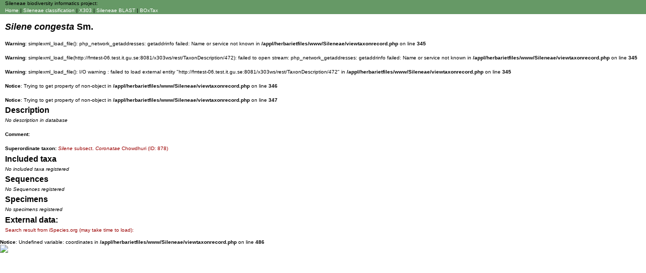

--- FILE ---
content_type: text/html; charset=UTF-8
request_url: https://herbarietfiles.gu.se/Sileneae/viewtaxonrecord.php?recid=472
body_size: 2524
content:
<html>
	<link rel="stylesheet" type="text/css" href="boxtaxcss.css" />
			<div id="topprand" clas="topprand">
				Sileneae biodiversity informatics project:<br/>
				<a href="index.php">Home</a> 
				| <a href="classification.php">Sileneae classification</a> 
				| <a href="http://www.sileneae.info/x303/">X303</a>
				| <a href="blast/">Sileneae BLAST</a>
				| <a href="http://www.sileneae.info/fmi/iwp">BOxTax</a>
			</div>

<!--// create output -->
<div id="main" class="main">
<h1><i>Silene</i><i> congesta </i> Sm.</h1>
<br />
<b>Warning</b>:  simplexml_load_file(): php_network_getaddresses: getaddrinfo failed: Name or service not known in <b>/appl/herbarietfiles/www/Sileneae/viewtaxonrecord.php</b> on line <b>345</b><br />
<br />
<b>Warning</b>:  simplexml_load_file(http://fmtest-06.test.it.gu.se:8081/x303ws/rest/TaxonDescription/472): failed to open stream: php_network_getaddresses: getaddrinfo failed: Name or service not known in <b>/appl/herbarietfiles/www/Sileneae/viewtaxonrecord.php</b> on line <b>345</b><br />
<br />
<b>Warning</b>:  simplexml_load_file(): I/O warning : failed to load external entity &quot;http://fmtest-06.test.it.gu.se:8081/x303ws/rest/TaxonDescription/472&quot; in <b>/appl/herbarietfiles/www/Sileneae/viewtaxonrecord.php</b> on line <b>345</b><br />
<br />
<b>Notice</b>:  Trying to get property of non-object in <b>/appl/herbarietfiles/www/Sileneae/viewtaxonrecord.php</b> on line <b>346</b><br />
<br />
<b>Notice</b>:  Trying to get property of non-object in <b>/appl/herbarietfiles/www/Sileneae/viewtaxonrecord.php</b> on line <b>347</b><br />
<h2>Description</h2><i>No description in database</i><br><br><b> Comment: </b><br><br><b>Superordinate taxon:</b> <a href="viewtaxonrecord.php?recid=878"><i>Silene</i> subsect.<i> Coronatae </i> Chowdhuri (ID: 878)</a><br><h2> Included taxa</h2><i> No included taxa registered</i><h2>Sequences</h2><i> No Sequences registered</i><h2>Specimens</h2><i> No specimens registered</i><h2>External data:</h2><a href="http://ispecies.org/?q=Silene+congesta&submit=Go">Search result from iSpecies.org (may take time to load):</a><br></div><br />
<b>Notice</b>:  Undefined variable: coordinates in <b>/appl/herbarietfiles/www/Sileneae/viewtaxonrecord.php</b> on line <b>486</b><br />
<img src="http://maps.google.com/maps/api/staticmap?center=30,0&zoom=1&size=512x300&maptype=hybrid&markers=color:green|size:tiny|&sensor=false&key=ABQIAAAAZRXBlgm8vqW55WSOHp215xRi9LpeEsRgugb8gWKOGArvFKHARBRS7dpsJ6ngoLGEwEzG3y086I66MQ"/><br>	</body>
</html>

--- FILE ---
content_type: text/css
request_url: https://herbarietfiles.gu.se/Sileneae/boxtaxcss.css
body_size: 2775
content:
html, body {  		margin: 0;	padding: 0;	font-family : Verdana, arial, Sans-serif;	font-size: 64%;  /* skall fontstorlek ändras, gör det här! */	height:100%;}html>body {	font-size: 97% /* Var snäll mot Opera  */;}/* Grundinst‰llningar för huvudytan */#main {	background:#fff;	margin-left: 10px;	margin-top: 0em;}/* Grundinst‰llningar för startsidan */#mainindex {	background:#fff;	margin-left: 100px;}#topprand {	Margin top: 0px;	margin-left: 0px;	background:#696;	width=100%;	padding-left: 10px;}#topprand a:link, #topprand a:visited {   content: " [" attr(href)"] ";   color:#FFF;}.topprand {	color : white;	font-family : Verdana, arial, Sans-serif;	font-size: 1.0em;}/* Övrigt... */h1 {	font-family: Arial, Helvetica, sans-serif;	font-size: 1.8em;	color: #000;	margin-bottom: 0em;}h2 {	font-size: 1.6em;	font-family:Arial, Helvetica, sans-serif; 	color: #000; 	font-weight: bold	margin-bottom: 0em;	line-height: 0em;}h3 {	font-family: Arial, Helvetica, sans-serif;	font-size: 1.4em;	color: #000;	margin-bottom: 0em;}h4, h5, h6 {	font-family: Arial, Helvetica, sans-serif;	font-size: 1.2em;	font-weight: bold;	color: #000;}dt {	font-family: Arial, Helvetica, sans-serif;	font-size: 1.0em;	font-weight:bold;	color:#000;}p, ul, ol, dd, div, td {	color : black;	font-family : Verdana, arial, Sans-serif;	font-size : 1.0em;	line-height: 1.5;	margin-top: 0em;}ul {	list-style-type:bullet}A  {	text-decoration : none;	color : #9A0000;}A:hover {	text-decoration: none;	color: #00f;}/* En div av klass boxhdr anv‰nds med fˆrdel ovanfˆr en div med klass box *//* Gˆr sig bra i hˆgerkolumn                                              */.boxhdr {	background-color: #999;	font: normal 1.0em/1.6em Verdana, Helvetica, Sans-serif;	color: #fff;	margin-bottom: 3px; margin-top: 10px; 	padding-left: 3px;	width: 300 px;}.box { 	border: 1px #ccc solid; 	padding: 3px;	font: normal 1.0em/1.6em Verdana, Helvetica, Sans-serif;	width: 295 px;	font-size:85%;}.box p { 	margin: 0;}/*Hierarchy for classification*/.taxon_l1 {}.taxon_l2 {	word-wrap: break-word;	text-align: justify;	margin-left:20px;}.taxon_l3 {	word-wrap: break-word;	text-align: justify;	margin-left:40px;}.taxon_l4 {	word-wrap: break-word;	text-align: justify;	margin-left:60px;}.taxon_l5 {	word-wrap: break-word;	text-align: justify;	margin-left:80px;}.taxon_l6 {	word-wrap: break-word;	text-align: justify;	margin-left:100px;}.taxon_l7 {	word-wrap: break-word;	text-align: justify;	margin-left:120px;}.taxon_l8 {	word-wrap: break-word;	text-align: justify;	margin-left:140px;}.taxon_l9 {	word-wrap: break-word;	text-align: justify;	margin-left:160px;}